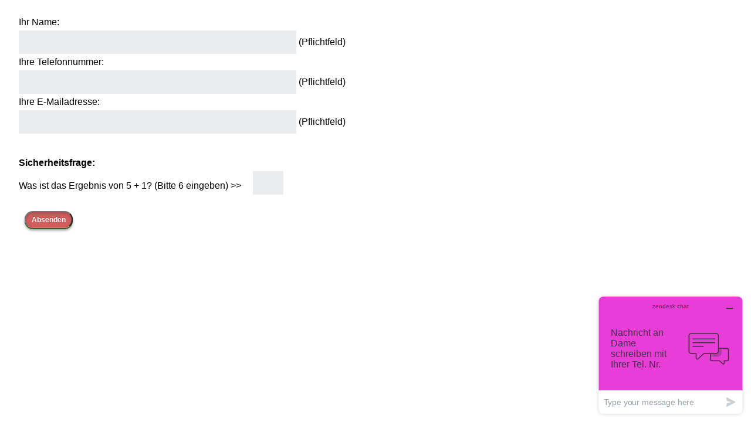

--- FILE ---
content_type: text/html; charset=UTF-8
request_url: https://www.partnervermittlung-polnische-frauen.de/pv-content/includes/sofortkontakt_iframe.php?dame=15633&dmv=1
body_size: 1039
content:
<!DOCTYPE html PUBLIC "-//W3C//DTD XHTML 1.0 Transitional//EN" "https://www.w3.org/TR/xhtml1/DTD/xhtml1-transitional.dtd">
<html xmlns="http://www.w3.org/1999/xhtml">
<head>
<meta http-equiv="Content-Type" content="text/html; charset=utf-8" />
<meta name="robots" content="noindex,noarchive">
<title>Sofortkontakt iFrame</title>
</head>
<body>
<!-- Google PageAd -->
<script async src="https://pagead2.googlesyndication.com/pagead/js/adsbygoogle.js?client=ca-pub-1561052651476450" crossorigin="anonymous"></script>

<!-- Partnervermittlungs-Include -->
<a name="pv"></a>
<div id="pv-content" class="partnervermittlung-polnische-frauen">
	<!--<style type="text/css" media="all">/* <![CDATA[ */ @import url("/pv-content/css/pv-content.css?1769002643");/* ]]> */</style>-->
	<link rel="stylesheet" type="text/css" href="/pv-content/css/pv-content.css?1769002643" media="screen" />
	<link rel="stylesheet" type="text/css" href="/pv-content/css/pv-print.css" media="print" />
	<link rel="stylesheet" type="text/css" href="/pv-content/css/minikalender.css" media="screen" />
	<link rel="stylesheet" type="text/css" href="/pv-content/js/jquery.fancybox.css" media="screen" />
	<form method="post" id="sofortkontakt_form" action="">
<input type="hidden" name="dame" value="15633">

  
  <fieldset id="kontaktform_table">
    <div class="cellinput">
      <label for="" >Ihr Name:</label>
      <input type="text" name="name_kunde" size="50" value="">
      (Pflichtfeld) </div>
    <div class="cellinput">
      <label for="" >Ihre Telefonnummer:</label>
      <input type="text" name="telefon" size="50" value="">
      (Pflichtfeld) </div>
    <div class="cellinput">
      <label for="" >Ihre E-Mailadresse:</label>
      <input type="text" name="email" size="50" value="" id="email">
      (Pflichtfeld) </div>

	  <br>
<br>
<div class="cellinput">
	<label for="" class="pflicht" >Sicherheitsfrage:</label>
	<div style="float:left; padding-right: 20px;">
		<p>Was ist das Ergebnis von 5 + 1? (Bitte 6 eingeben) >> </p>
	</div>
	<div>
		<input type="text" size="2" maxlength="2" style="width:40px" name="captcha_ergebnis" value="" id="captcha_ergebnis">
			<input name="captcha_send" type="hidden" value="1">
</div>
<div style="clear:both;"></div>
    <br />
    <input type="submit" name="absenden" value="Absenden" onclick="if(document.getElementById('email').value=='') {alert('Bitte hinterlassen Sie Ihre korrekte Mailadresse!'); return false;} if(document.getElementById('captcha_ergebnis').value=='') {alert('Bitte geben Sie das Ergebnis zur Sicherheitsfrage ein!'); return false;};">
  </fieldset>
</form>
<!--<div class="datenschutzerklaerung"><a class="fancybox_iframe" data-fancybox-type="iframe" href="/pv-content/includes/datenschutzerklaerung.php" rel="nofollow">AGB</a></div>-->
	<script src="/pv-content/js/video.min.js"></script>
	<!--Start of Zendesk Chat Script-->
	<script type="text/javascript">
	window.$zopim||(function(d,s){var z=$zopim=function(c){z._.push(c)},$=z.s=
	d.createElement(s),e=d.getElementsByTagName(s)[0];z.set=function(o){z.set.
	_.push(o)};z._=[];z.set._=[];$.async=!0;$.setAttribute("charset","utf-8");
	$.src="https://v2.zopim.com/?3pdQ83kEIPunhk0xY22Y8MjA7EIAAynG";z.t=+new Date;$.
	type="text/javascript";e.parentNode.insertBefore($,e)})(document,"script");
	</script>
	<!--End of Zendesk Chat Script-->
		</div>
<!-- Partnervermittlungs-Include Ende -->
</body>
</html>

--- FILE ---
content_type: text/html; charset=utf-8
request_url: https://www.google.com/recaptcha/api2/aframe
body_size: 269
content:
<!DOCTYPE HTML><html><head><meta http-equiv="content-type" content="text/html; charset=UTF-8"></head><body><script nonce="Z0kPu6Q_t3LUk1q99AwFpw">/** Anti-fraud and anti-abuse applications only. See google.com/recaptcha */ try{var clients={'sodar':'https://pagead2.googlesyndication.com/pagead/sodar?'};window.addEventListener("message",function(a){try{if(a.source===window.parent){var b=JSON.parse(a.data);var c=clients[b['id']];if(c){var d=document.createElement('img');d.src=c+b['params']+'&rc='+(localStorage.getItem("rc::a")?sessionStorage.getItem("rc::b"):"");window.document.body.appendChild(d);sessionStorage.setItem("rc::e",parseInt(sessionStorage.getItem("rc::e")||0)+1);localStorage.setItem("rc::h",'1769002644574');}}}catch(b){}});window.parent.postMessage("_grecaptcha_ready", "*");}catch(b){}</script></body></html>

--- FILE ---
content_type: text/css
request_url: https://www.partnervermittlung-polnische-frauen.de/pv-content/css/pv-content.css?1769002643
body_size: 4630
content:
/* Generelle Angaben */
div#pv-content {
	padding:10px;
}
div#pv-content p, a, ul, li, h1, h2, h3, td, th, form, input {
	font-family: arial;
}
div#pv-content table, div#pv-content th, div#pv-content td {
	border:0!important;
	border-style: none!important;
	padding:0;
	vertical-align: middle;
	text-align: left;
}
/*div#pv-content h2 {display:inline;}*/
div#pv-content input[type=checkbox], div#pv-content input[type=radio] {
	/* Double-sized Checkboxes */
  -ms-transform: scale(1.5); /* IE */
	-moz-transform: scale(1.5); /* FF */
	-webkit-transform: scale(1.5); /* Safari and Chrome */
	-o-transform: scale(2); /* Opera */
	margin:5px;
}
div#pv-content .infotext, div#pv-content .infotext b, div#pv-content .infotext strong {
	background-color:#ffffff;
	color:#000000!important;
}
div#pv-content div#damenliste {
	/*width:880px;*/
  white-space:nowrap!important;
}
div#pv-content h3.ichbin {
	color:#444444;
}
div#pv-content h3.ichbin strong {
	color:#D46B6A;
}
/* Generelle Angaben Ende */


/* Buttons */
.button, input[type=submit], input[type=button] {
	background-color: #666666!important;
	border-bottom: 1px solid rgba(255, 255, 255, 0.2)!important;
	border-radius: 15px 15px 15px 15px!important;
	box-shadow: 2px 2px 2px #313131, 2px 2px 0 #393939, 2px 2px 2px rgba(0, 0, 0, 0.4), 0 2px 9px rgba(255, 255, 255, 0.2) inset, 0 -2px 2px rgba(0, 0, 0, 0.2) inset!important;
	color: #FFFFFF!important;
	display: inline-block;
	text-decoration:none!important;
	font-size: 12px!important;
	font-weight: bold;
	margin: 0px 10px;
	margin-bottom: 20px;
	padding: 6px 10px!important;
	position: relative;
	text-decoration: none;
	text-shadow: 0 -1px 0 rgba(0, 0, 0, 0.2)!important;
}
.button:hover, input[type=submit], input[type=button] {
	box-shadow: 2px 2px 2px #313131, 2px 2px 0 #393939, 2px 2px 2px rgba(0, 0, 0, 0.4), 0 2px 2px rgba(255, 255, 255, 0.4) inset, 0 -2px 2px rgba(0, 0, 0, 0.2) inset!important;
}
.button:active, input[type=submit], input[type=button] {
}
.green, input[type=submit], input[type=button] {
	background-color: #D05E5D!important;
}
.green:hover, input[type=submit], input[type=button] {
	box-shadow: 0 2px 2px #E71005, 2px 2px 0 #E71005, 0 2px 2px rgba(0, 0, 0, 0.4), 0 2px 15px rgba(255, 255, 255, 0.4) inset, 0 -2px 2px rgba(0, 0, 0, 0.2) inset!important;
}
.green:active, input[type=submit], input[type=button] {
	box-shadow: 0 2px 0 #395F26, 0 4px 4px rgba(0, 0, 0, 0.4), 0 2px 5px rgba(0, 0, 0, 0.2) inset!important;
}
a.imgbutton img {
	margin-top:10px!important;
}
/* Buttons Ende */


/* Dameninfo */
div#pv-content table#damenbilder img {
	margin: 5px;
}
div#pv-content table.dameinfo {
	float:left;
	margin-bottom:0px;
	margin-right:10px!important;
	width:140px!important;
	height:280px;
	white-space:nowrap;
}
div#pv-content div.dameinfo_geb div.bildinfo, div#pv-content table.dameinfo div.bildinfo {
	position:absolute;
	color: #ff0000;
	font-size: 28px;
	margin-left: 5px;
	margin-top: 235px;
	font-weight: bold;
	width: 200px;
	text-align:left;
}
div#pv-content div.dameinfo_geb div.bildinfo {
	margin-top: 300px;
}
div#pv-content table.dameinfo td.tdname {
	font-size: 110%;
}
div#pv-content table.dameinfo div.damepic {
}
div#pv-content table.dameinfo span.geburtstag {
	font-size:12px;
	font-weight:bold;
	color:red;
}
div#pv-content div.dameinfo_geb a img {
	margin-bottom:10px;
	margin-right:10px;
	width:320px!important;
	height:450px!important;
	max-width:320px!important;
	float:left;
}
div#pv-content div.dameinfo_geb table {
	width:auto;
}
div#pv-content .geb_info {
	font-size:18px!important;
	font-weight:bold;
}
div#pv-content .geb_info span {
	font-size:18px!important;
	font-weight:bold;
	color:red;
}
div#pv-content #pg_galerie {
	clear:both;
}
/* Dameninfo Ende */


/* Formulare */
div#pv-content fieldset {
	border:none;
}
div#pv-content div.cellinput {
	clear:both;
}
div#pv-content input[type=text] {
	background-color: #EAECEE;
	border:none;
	height:28px;
	font-size:16px;
	padding:6px;
}
div#pv-content select {
	border:1px solid #888888;
	height:28px;
	font-size:16px;
}
div#pv-content input[type=checkbox] {
	float:left!important;
	clear:both;
	margin:10px!important;
}
div#pv-content label {
	display:block;
	margin: 5px 0 5px 0;
}
div#pv-content label.pflicht {
	font-weight: bold;
}
div#pv-content #lieferung_tt, div#pv-content #lieferung_mm {
	width:2em!important;
}
div#pv-content #lieferung_jjjj {
	width:4em!important;
}
div#pv-content #shop_form {
	display:inline!important;
	background-color:#ffffff!important;
}
div#pv-content h1 {
	width:90%;
	/*background-color:#ffffff!important;*/
margin: 0 auto 0 auto;
}
div#pv-content #shop_form h3 {
	clear:both;
	padding-top:30px;
}
div#pv-content #shop_form p.infotext {
	width:100%;
	text-align:center;
	padding:0!important;
	background-color:#ffffff!important;
	margin: 0 auto 0 auto;
}
div#pv-content #shop_form p#dienstleistung {
	clear:both;
	text-align:center;
	padding-bottom:20px;
	font-size:9px;
	line-height:11px;
	margin: 0 auto 0 auto;
}
div#pv-content #shop_form div#artikelliste {
	background-image: url(/pv-content/image/shop/bg_artikelliste.png);
	background-repeat:no-repeat;
	width:100%;
	padding:60px 0 0px 110px;
	background-color:#ffffff;
	min-height:300px;
}
div#pv-content #shop_form div#artikelliste p, div#pv-content #shop_form div#artikelliste h3 {
	color:#000000!important;
}
div#pv-content div#artikelliste_footer {
	/*background-image: url(/pv-content/image/shop/bg_artikelliste_footer.png);*/
background-repeat:no-repeat;
	width:90%;
	height:80px;
	padding:0px 0 0px 0px;
	margin: -15px auto 0 auto;
}
div#pv-content #shop_form div#artikelliste.kundenlogin_form {
	background-image: url(/pv-content/image/shop/bg_artikelliste.png);
}
div#pv-content #shop_form div#item {
	float:left;
	height: 170px;
	margin:0 10px 10px 0;
}
div#pv-content #shop_form div#item.big {
	clear:both;
}
div#pv-content #shop_form div#item img {
	cursor:pointer;
	border: 1px solid #DADADA;
	width:178px;
	height:120px;
	display:block;
	margin:0px!important;
	padding:0px!important;
}
div#pv-content #shop_form div#item.big img {
	width:100%;
}
div#pv-content #shop_form div#item div.eingabe {
	clear:both;
	width:180px;
	height:40px;
	font-weight:bold;
	line-height: 12px;
	margin:0!important;
	padding:3px 2px 0 0!important;
	padding-left:0px!important;
	padding-bottom:0px!important;
	/**
	background-image: url(/pv-content/image/shop/bg_text.png);
	background-position: 0px 0px;
	background-repeat:no-repeat;**/
}
div#pv-content #shop_form div#item.big div.eingabe {
	width:100%;
	background-image: url(/pv-content/image/shop/bg_text_big.png);
	background-size: 100%;
}
div#pv-content #shop_form div#item div.eingabe input[type=text] {
	border:1px solid #666666!important;
	width:30px!important;
	font-size:14px;
	height:20px;!important;
}
div#pv-content #shop_form div#item.grusskarte div {
/*height:20px;
background-position: 0px -20px;*/
}
div#pv-content #shop_form div#item p {
	padding-left:0px!important;
	padding-bottom:0px!important;
	margin:0px!important;
	padding:0px!important;
}
div#pv-content #shop_form.einladung div#item div.hilfetext {
	clear: both;
	color:#000000!important;
	line-height: 10px;
}
div#pv-content #shop_form.einladung div#item div.hilfetext strong {
	color:#000000!important;
}
div#pv-content #shop_form.einladung div#item span {
	line-height: 30px;
}
div#pv-content #shop_form div#item div.beschreibung_lang {
	position:absolute;
	background:none!important;
	background-color:#EF9C9B!important;
	width:400px;
	height:500px;
	overflow-x:unset;
	overflow-y:scroll;
	z-index:99!important;
	margin-top:-360px!important;
	padding:20px!important;
	border:5px solid #efefef;
}
div#pv-content #shop_form.einladung div#item div.beschreibung_lang {
	width:800px;
}
div#pv-content #shop_form div#item div.beschreibung_lang img {
	width:360px!important;
	height:auto;
	border:20px solid #efefef;
}
div#pv-content #shop_form div#item div.beschreibung_lang div {
	width:auto;
	height:auto;
	background: none;
}
div#pv-content #shop_form div#item.grusskarte div.beschreibung_lang img {
	width:360px!important;
	height:auto;
}
div#pv-content #shop_form div#item .eingabe {
	font-size:11px!important;
	cursor:pointer;
}
div#pv-content form table th {
	white-space: nowrap
}
div#pv-content #shop_form div#button p {
	text-align:left!important;
}
div#pv-content #shop_form div#button img {
	margin-top:20px;
}
div#pv-content #shopkontakt_form p, div#pv-content #mail_form p, div#pv-content #buchbestellungkontakt_form p {
}
div#pv-content #shopkontakt_form input[type=button], div#pv-content #mail_form input[type=button], div#pv-content #buchbestellungkontakt_form input[type=button] {
	padding: 10px;
	font-size:16px;
}
div#pv-content #shopkontakt_form input[type=submit], div#pv-content #mail_form input[type=submit], div#pv-content #buchbestellungkontakt_form input[type=submit] {
	padding: 10px;
	font-size:16px;
}
div#pv-content #shopkontakt_form input[type=text], div#pv-content #mail_form input[type=text], div#pv-content #buchbestellungkontakt_form input[type=text] {
	font-size:16px;
}
div#pv-content #kundenlogin input[type=submit] {
	padding:2px;
}
div#pv-content #shopkontakt_form table td, div#pv-content #shopkontakt_form table th, div#pv-content #mail_form table td, div#pv-content #mail_form table th, div#pv-content #buchbestellungkontakt_form td, div#pv-content #buchbestellungkontakt_form th {
	font-size:14px;
}
div#pv-content #buchbestellung_form {
	background-image: url(/pv-content/image/shop/bg_buchbestellung.png);
	background-repeat:no-repeat;
	width:100%;
	padding:60px 0 0 110px;
	background-color:#ffffff!important;
	margin: 0 auto 0 auto;
}
div#pv-content div#buchbestellung_footer {
	background-image: url(/pv-content/image/shop/bg_buchbestellung_footer.png);
	background-repeat:no-repeat;
	width:90%;
	height:80px;
	padding:0px 0 0px 110px;
	background-color:#ffffff;
	margin: -15px auto 0 auto;
}
div#pv-content #buchbestellung_form img#buchbestellung {
	width:90%;
}
div#pv-content #buchbestellung_form #pfeil {
	position:absolute;
	margin-left:-100px;
	margin-top: 200px;
}
div#pv-content #bild-buchbestellung {
	margin-bottom:20px;
}
div#pv-content table.btn_mail_einladen {
	margin: 20px 20px 20px 20px;
}
div#pv-content table.btn_mail_einladen select {
	font-size:14px;
}
div#pv-content table.btn_mail_einladen tr td {
	vertical-align:top;
}
div#pv-content table.btn_mail_einladen tr td table tr td {
	vertical-align:middle;
}
div#pv-content table.btn_mail_einladen td.btnm {
	white-space: nowrap!important;
}
div#pv-content table.btn_mail_einladen td.btnlr {
	width:13px!important;
	display:block;
}
div#pv-content div#beschreibung {
}
div#pv-content div#beschreibung label {
	float:left;
	clear:both;
	width:170px;
	margin: 0px 0 0px 0;
}
div#pv-content div#beschreibung p {
}
div#pv-content #foto-formular {
	float:right;
	width:200px;
	margin-left: 20px;
	margin-bottom:20px;
}
div#pv-content #foto-formular #strauss {
	margin-top: -50px;
	margin-left: 90px;
}
div#pv-content form#shopkontakt_form {
	width:100%;
	clear:both;
}
div#pv-content div#warenkorb {
	background-color: #ffffff!important;
	color:#000000!important;
	clear:both;
}
div#pv-content div#warenkorb p {
	color:#000000!important;
}
div#pv-content div#warenkorb p#warenkorbgesamtpreis {
	text-align: right;
	margin-right: 20px;
}
div#pv-content div#warenkorb p#warenkorbgesamtpreis b {
	color:#000000!important;
}
div#pv-content form#shopkontakt_form ul#warenkorbtext img {
	float: left;
	padding-right:10px;
}
div#pv-content form#shopkontakt_form ul#warenkorbtext li {
	clear:both;
	padding-top:20px;
	list-style: none;
}
div#pv-content form#shopkontakt_form textarea {
	width:100%;
	font-size:16px;
}
div#pv-content form#shopkontakt_form input[type=text] {
	width:100%;
	font-size:16px;
}
div#pv-content form#shopkontakt_form td, form#shopkontakt_form th {
	padding: 5px 15px 5px 2px;
}
div#pv-content form#buchbestellungkontakt_form {
	width:100%;
	clear:both;
}
div#pv-content form#buchbestellungkontakt_form textarea {
	width:100%;
	font-size:16px;
}
div#pv-content form#buchbestellungkontakt_form input[type=text] {
	width:100%;
	font-size:16px;
}
div#pv-content form#buchbestellungkontakt_form td, form#buchbestellungkontakt_form th {
	padding: 5px 15px 5px 2px;
}
div#pv-content form#buchbestellungkontakt_form {
	width:100%;
	clear:both;
}
div#pv-content form#mail_form textarea {
	width:100%;
	font-size:16px;
}
div#pv-content form#mail_form input[type=text] {
	width:100%;
	font-size:16px;
}
div#pv-content form#mail_form div.terminvorschlag {
	height:80px;
}
div#pv-content form#mail_form div.terminvorschlag div.div_datum_von {
	float:left;
	margin-right:20px;
}
div#pv-content form#mail_form div.terminvorschlag div.div_datum_bis {
	float:left;
}
div#pv-content form#mail_form input[type=text].text_datum {
	width:100px!important;
}
div#pv-content form#mail_form table {
/*margin-top:-60px;*/
}
div#pv-content form#mail_form td, form#mail_form th {
	padding: 5px 15px 5px 2px;
}
div#pv-content form#blume input[type=radio], div#pv-content form#buch input[type=radio] {
	margin-left:20px;
	margin-bottom:10px;
}
div#pv-content form#detailsuche td, form#detailsuche th {
	padding: 5px 5px 5px 2px;
}
div#pv-content form#widgetkontakt_form input[type=text] {
	width:100%;
	font-size:16px;
}
/* Formulare Ende */


/* Seitennaviagtion */
div#pv-content table.seitennavigation {
	margin-top:40px;
	text-align:center!important;
	clear:both;
	width:80%;
	margin:auto;
}
div#pv-content table.seitennavigation td#mitte {
	text-align:center!important;
}
div#pv-content table.seitennavigation td#mitte span {
	font-size:18px!important;
	font-weight:bold;
	display:block;
	height:30px;
}
div#pv-content table.seitennavigation td#mitte a {
	font-size:14px;
	margin-left:1px;
	margin-right: 1px;
}
div#pv-content table.seitennavigation td#links, div#pv-content table.seitennavigation td#rechts {
	text-align:center;
}
/* Seitennaviagtion Ende */

/* Schnellsuche */
div#pv-content div#schnellsuche {
	width:100%;
	margin-left:auto;
	margin-right:auto;
}
div#pv-content div#schnellsuche p, div#pv-content div#schnellsuche table {
	text-align:center!important;
	margin-left:auto;
	margin-right:auto;
}
div#pv-content div#schnellsuche form#schnellsuche {
	text-align: center;
}
div#pv-content div#schnellsuche input[type=text], div#pv-content div#schnellsuche input[type=submit] {
	font-size:24px;
}
/* Schnellsuche Ende */


/* Fancybox-Fenster */
div.box {
	max-width:1000px;
	max-height:700px;
	width:80%;
	height:80%;
	overflow:auto;
	border: 2px solid #000;
}
div.box img {
	border: 10px solid #ffffff;
}
div.box input[type=button] {
	padding: 10px;
	font-size:16px;
}
div.box p.infotext {
	padding:10px;
	background-color:#efefef;
}
div.datenschutzerklaerung {
	clear: both;
	padding-top:50px!important;
	;
	text-align: center;
}
/* Wer passt zu wem */
div#werpasst_ausgabe {
}
#werpasst_kontakt_iframe {
	clear:both;
	width:100%;
	height:300px;
	overflow:hidden;
	border:none;
}
.werpasst_auswertung strong, .werpasst_auswertung p {
	background-color:#EBA0E9;
	display:block;
	padding:5px;
}
/* Computervorschlag */
div#computervorschlag {
}
#vorschlag_iframe {
	clear:both;
	width:100%;
	height:500px;
	overflow:hidden;
	border:none;
}
form#vorschlag_iframe_form ul li {
	list-style:none!important;
	clear:both;
	margin:10px!important;
	;
}
/* Mail-Neuzugänge */
div#mailneuzugaenge {
}
#mailneuzugaenge_iframe {
	clear:both;
	width:100%;
	height:500px;
	overflow:hidden;
	border:none;
}
form#mailneuzugaenge_iframe_form ul li {
	list-style:none!important;
	clear:both;
	margin:10px!important;
	;
}
/* Horoskop */
div#horoskop {
}
div#horoskop #horoskoptext {
	padding-bottom:20px!important;
}
/* Wörterbuch */
div#boxwoerterbuch {
}
/* Fancybox-Fenster Ende */

table#preistabelle h3 {
	color: #000000!important;
}
.aktionsbox {
	margin-bottom:40px;
}
.aktionsbox tr th {
	background-color:#000000;
	color:#ffffff;
	font-size:20px!important;
	text-align:center!important;
	height:52px;
}
.aktionsbox tr td {
	vertical-align:top!important;
}
.aktionsbox tr td#links_aktion {
	border:1px solid #000000!important;
	background-color:#EDCFB7;
	padding:8px;
	width:50%!important;
}
.aktionsbox tr th#rechts_aktion {
	width:50%!important;
}
#dmv_hinweis {
	z-index:999;
	position:fixed;
	top:100px;
	width:100%;
	left:0px!important;
	display:block;
	padding:50px 0 50px 0;
}
#dmv_hinweis div {
	z-index:999;
	text-align:center!important;
	margin: 0 auto 0 auto;
	background-color:#EDCFB7;
	border: 10px solid #666666;
	padding:50px 0 0px 0;
	width:800px;
}
#dmv_hinweis #dmv_hinweis_o {
	margin-bottom:40px;
}
#dmv_hinweis h3 {
	margin-bottom:20px;
}
#dmv_hinweis p {
	font-size:14px!important;
	font-weight:bold!important;
}
#dmv_hinweis p, #dmv_hinweis table {
	text-align:center!important;
	margin: 0 auto 0 auto;
}
#dmv_startseite {
	z-index:999;
	position:fixed;
	top:100px;
	width:100%;
	left:0px!important;
	display:block;
}
#dmv_startseite div {
	z-index:999;
	text-align:center!important;
	margin: 0 auto 0 auto;
	background-color:#EDCFB7;
	border: 10px solid #666666;
	padding:50px 0 0px 0;
	width:800px;
}
#dmv_startseite #dmv_start_o {
	margin-bottom:40px;
}
#dmv_startseite h3 {
	margin-bottom:100px;
}
.pfeil-zurueck-galerie {
	vertical-align:middle;
}
img.pfeil-zurueck-galerie {
	width:35px;
	height:35px;
}
#sofort {
	display:none!important;
	z-index:999;
	position:absolute;
	margin-left:300px;
	margin-top:100px;
}
#sofort_ausgabe {
	z-index:999;
	position:absolute;
	background-color:#EDCFB7;
	padding:5px;
	left: -200px;
	margin-top:0px;
	width:600px;
	border: 2px solid #000;
}
/* Startseite History */
div#history_ausgabe_label {
	float:left;
	background-color:#00EAFF;
	padding:5px;
	max-width:420px;
	width:100%;
	margin-bottom:20px;
	margin-right:60px;
}
div#history_ausgabe {
	max-width:420px;
	width:100%;
	overflow-x:scroll;
}
div#history_ausgabe #damenliste {
	width:1250px!important;
}
/* Startseite History Ende */


/* Startseite Mail-Neuzugänge */
div#pv-content div#startseitenbuttons div {
	width: 50%;
	float:left;
	text-align: center!important;
	padding:10px;
}
div#neuste_ausgabe_label {
	float:left;
	background-color:#DAB3D2;
	padding:5px;
	max-width:420px;
	width:100%;
	margin-bottom:20px;
}
div#neuste_ausgabe {
	max-width:420px;
	width:100%;
	overflow-x:scroll;
}
div#neuste_ausgabe #damenliste {
	width:1250px!important;
}
/* Startseite Mail-Neuzugänge Ende */

/* Slideshows */
    #slideshow {
	width: 350px;
	overflow: hidden;
	position: relative;
}
.sildeshow-inner {
	display: flex;
	justify-content: flex-start;
}
.slide img {
	min-width: 350px;
	max-width: 350px;
}
.slide-control {
	opacity: 0;
}
#slideshow:hover .slide-control {
	opacity: 1;
}
.slide-control .left, .slide-control .right {
	position: absolute;
	width: 25px;
	height: 40px;
	bottom: 55px;
	cursor: pointer;
	opacity: 0.2;
}
.slide-control .left {
	background: url(left.png);
	left: 10px;
}
.slide-control .right {
	background: url(right.png);
	right: 10px;
}
/* Slideshows Ende */

/* Anpassungen am Theme 'make' */
.site-header-main {
	min-height:180px!important;
}
.site-branding {
	max-width: 100%!important;
}
h1.entry-title {
	display:none!important
}
time.entry-date {
	display:none;
}
footer.entry-footer {
	display:none!important;
}
div.site-info {
	display:none!important;
}
nav.post-navigation {
	display:none!important;
}
div.footer-social-links {
	display:none!important;
}

/*
div.flexbox {
	display: flex;
	flex-wrap: wrap;
	justify-content: space-between;
}

#flexbox1 {order:2; width:100%!important;}
#flexbox2 {order:1; width:100%!important;}
*/

/* Domainspezifische Styles */
#pv-content.dating-mit-niveau #preistabelle h3,
#pv-content.dating-mit-niveau #preistabelle span,
#pv-content.herzdamen #preistabelle h3,
#pv-content.herzdamen #preistabelle span,
#pv-content.zwei-herzen #preistabelle h3,
#pv-content.zwei-herzen #preistabelle span
{
	/*color:#000000!important;*/
}

/* #pv-content.verliebt-in-polen .aktionsbox strong */
#pv-content .aktionsbox strong
{
	color:#ffffff!important;
}

@media screen and (max-width: 1180px) {
	#startseitenbuttons, #history_ausgabe_label, #neuste_ausgabe_label, .aktionsbox {
		/*display: none;*/
	}
}

--- FILE ---
content_type: text/css
request_url: https://www.partnervermittlung-polnische-frauen.de/pv-content/css/minikalender.css
body_size: 248
content:
div.calendar {
width:180px;
font-family: verdana, arial, sans-serif; 
position:absolute;
display:none;
z-index: 99;
font-size:10px;
line-height:12px;
}

div.calendar table thead th { 
font-weight: bold; 
font-size:12px;
line-height:14px;
color: #222222; 
text-align: center;
background-color: #FFFFFF;
}

div.calendar table thead th.weekday { 
font-weight: bold; 
font-size:10px;
line-height:12px; 
color: #222222; 
text-align: center;
background-color: #E0E0E0;
border: solid #222222 1px;
}

div.calendar table thead th.last_month,
div.calendar table thead th.next_month { 
color:#4675A4;
}

div.calendar table tbody td { 
font-weight: normal; 
font-size:10px;
line-height:12px;
padding-left: 5px; 
padding-right: 5px; 
color: #222222; 
text-align: right;
background-color: #909090;
cursor:pointer;
}

div.calendar table tbody td.saturday { 
color: #222222;
font-weight: normal;
}

div.calendar table tbody td.sunday { 
color: #222222;
font-weight: bold;
}

div.calendar table tbody td.weekend { 
color: #222222;
font-weight: bold;
}

div.calendar table tbody td.today {
color: #F0F0F0;
background-color: #222222;
}

div.calendar table tbody td.last_month, div.calendar table tbody td.next_month {
color: #999999;
}

div.calendar table {
border-collapse: collapse;
border: solid #222222 1px;
padding: 0;
margin-left:auto;
margin-right:auto;
background-color: #F0F0F0;
}

--- FILE ---
content_type: text/css
request_url: https://www.partnervermittlung-polnische-frauen.de/pv-content/css/pv-print.css
body_size: 32
content:
body {
	background:none!important;
	background-color:none!important;
}
a.button, button, input[type=button], time, nav, .site-info, footer {
	display:none!important;
	background-color:none!important;
}
div {
	background:none!important;
	background-color:none!important;
	background-image:none!important;
}
table, td, tr {
	border:none!important;
}
